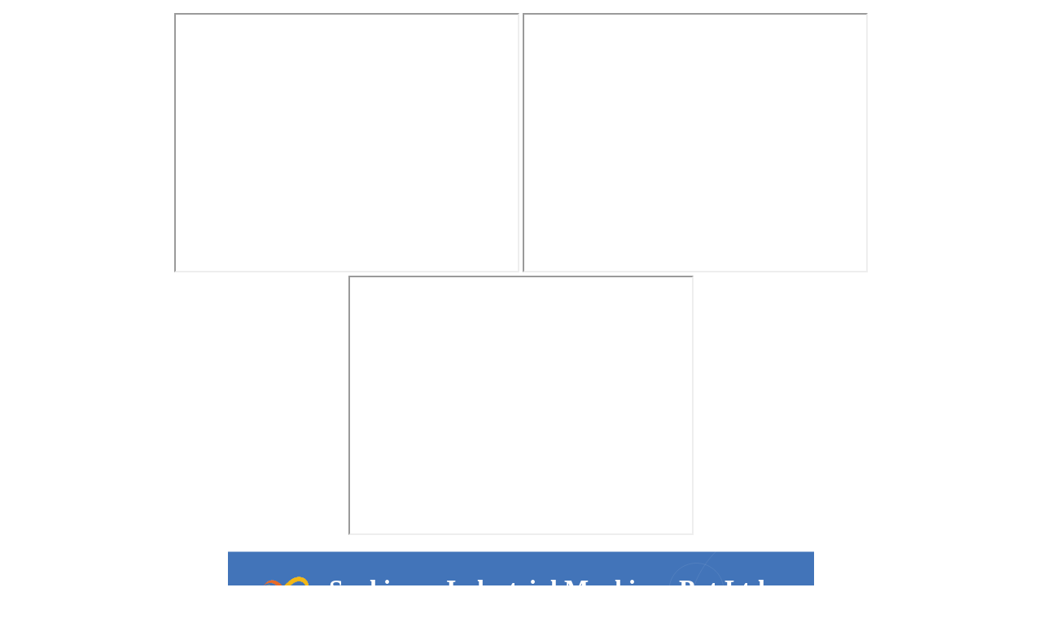

--- FILE ---
content_type: text/html
request_url: https://www.eesan.in/burner.html
body_size: 515282
content:
<!DOCTYPE html>
<html>
<head>
<meta http-equiv="X-UA-Compatible" content="IE=9" charset="utf-8">
</head>


<body>
<p align="center">
  

<iframe width="420" height="315"
src="https://www.youtube.com/embed/LZr1YwmP5yk">
</iframe>
<iframe width="420" height="315"
src="https://www.youtube.com/embed/a4sgSGbVDwo">
</iframe>
<iframe width="420" height="315"
src="https://www.youtube.com/embed/BFXU6HShk8A">
</iframe>
</p>
<div class="slide" style="text-align: center;" name="slide" id="slideslideIface1" ><svg version="1.1" xmlns="http://www.w3.org/2000/svg" xmlns:xlink="http://www.w3.org/1999/xlink" width="7.5in" height="10.833333in" class="slides-canvas" pointer-events="none" viewBox="0 0 540 780">
  <defs>
    <symbol id="page2-pic1" viewBox="0 0 785 732" preserveAspectRatio="none">
      <image width="785" height="732" preserveAspectRatio="none" xlink:href="[data-uri]" />
    </symbol>
    <symbol id="page2-pic2" viewBox="0 0 91 91" preserveAspectRatio="none">
      <image width="91" height="91" preserveAspectRatio="none" xlink:href="[data-uri]" />
    </symbol>
    <symbol id="page2-pic3" viewBox="0 0 99 79" preserveAspectRatio="none">
      <image width="99" height="79" preserveAspectRatio="none" xlink:href="[data-uri]" />
    </symbol>
    <symbol id="page2-pic4" viewBox="0 0 99 79" preserveAspectRatio="none">
      <image width="99" height="79" preserveAspectRatio="none" xlink:href="[data-uri]" />
    </symbol>
    <symbol id="page2-pic5" viewBox="0 0 142 142" preserveAspectRatio="none">
      <image width="142" height="142" preserveAspectRatio="none" xlink:href="[data-uri]" />
    </symbol>
    <symbol id="page2-pic6" viewBox="0 0 91 91" preserveAspectRatio="none">
      <image width="91" height="91" preserveAspectRatio="none" xlink:href="[data-uri]" />
    </symbol>
    <symbol id="page2-pic7" viewBox="0 0 91 91" preserveAspectRatio="none">
      <image width="91" height="91" preserveAspectRatio="none" xlink:href="[data-uri]" />
    </symbol>
    <symbol id="page2-pic8" viewBox="0 0 266 198" preserveAspectRatio="none">
      <image width="266" height="198" preserveAspectRatio="none" xlink:href="[data-uri]" />
    </symbol>
    <symbol id="page2-pic9" viewBox="0 0 88 88" preserveAspectRatio="none">
      <image width="88" height="88" preserveAspectRatio="none" xlink:href="[data-uri]" />
    </symbol>
    <radialGradient id="rg_80fccbaf_29000000_0_781_789_476_d" cx="0" cy="961" r="789" gradientTransform="scale(1, 0.8125)" spreadMethod="reflect" gradientUnits="userSpaceOnUse">
      <stop offset="0.45" stop-color="#FCCBAF" stop-opacity="0.5" />
      <stop offset="1" stop-color="#000000" stop-opacity="0.16" />
    </radialGradient>
    <pattern id="page2-im1" x="36.710617" y="86.69181" width="142" height="142" patternUnits="userSpaceOnUse">
      <use width="141.99998" height="142" xlink:href="#page2-pic5" preserveAspectRatio="none" transform="matrix(6.123234E-17, -1, 1, 6.123234E-17, 0, 141.73228)" />
    </pattern>
  </defs>
  <g text-rendering="geometricPrecision" pointer-events="painted" transform="scale(1, 1)">
    <rect x="0" y="0" width="540" height="780" fill="#FFFFFF" />
    <path fill="url(#rg_80fccbaf_29000000_0_781_789_476_d)" d="M0 313.69L540 313.69 540 781.02 0 781.02z" />
    <g transform="matrix(1, 0, 0, 1, 7.200012, 317.28598)"><text font-family="Cantarell" font-style="normal" font-weight="normal" font-stretch="normal" font-size="8.25pt" fill="#FFFFFF" x="262.8" y="233.28563"><tspan xml:space="preserve" x="262.8" y="233.28563"> </tspan></text></g>
    <path fill="#FFFFFF" d="M0 0.39L540 0.39 540 406.81 510.74 429.92C442.02 478.95 359.17 507.58 270 507.58 180.83 507.58 97.98 478.95 29.26 429.92L0 406.81 0 0.39z" />
    <g transform="matrix(1, 0, 0, 1, 6.975128, 3.9899292)"><text font-family="Cantarell" font-style="normal" font-weight="normal" font-stretch="normal" font-size="13.5pt" fill="#FFFFFF" x="260.36246" y="255.26176"><tspan x="260.36246" y="255.26176"> </tspan></text></g>
    <path fill="#4274B9" d="M-0.6 0.39L540 0.46 540 322.16 528.26 335.72C462.17 405.12 370.86 448.04 270 448.04 169.14 448.04 77.83 405.12 11.74 335.72L0 322.16C-0.2 214.91-0.4 107.65-0.6 0.39z" />
    <g transform="matrix(1, 0, 0, 1, 173.0948, 54.68023)"><text font-family="Play" font-style="normal" font-weight="normal" font-stretch="normal" font-size="24pt" fill="#FFFFFF" x="122.03534" y="69.49837"><tspan x="18.91034" y="31.098362">Leaders in</tspan><tspan xml:space="preserve" x="165.66034" y="31.098362"> </tspan><tspan x="173.03534" y="31.098362" textLength="166.5" fill="#92D050">sustainable</tspan><tspan xml:space="preserve" x="339.53534" y="31.098362" textLength="7.375"> </tspan><tspan x="122.03534" y="69.49837">thermal energy</tspan></text></g>
    <g transform="matrix(1, 0, 0, -1, 0, 353.58496)">
      <path fill="#F05268" d="M415.12 176.79C415.12 175.16 417.12 173.84 419.59 173.84L419.59 173.84C422.05 173.84 424.05 175.16 424.05 176.79L424.05 176.79C424.05 178.42 422.05 179.74 419.59 179.74L419.59 179.74C417.12 179.74 415.12 178.42 415.12 176.79z" />
    </g>
    <g transform="matrix(1, 0, 0, 1, 66.9608, 19.134567)"><text font-family="Lato" font-style="normal" font-weight="800" font-stretch="normal" font-size="18pt" fill="#FFFFFF" x="26.081558" y="23.688"><tspan x="26.081558" y="23.688" textLength="401.347">Suzhiyam Industrial Machines Pvt Ltd</tspan></text></g>
    <path stroke-width="0.25" stroke="#F05268" fill="none" d="M389.87 177.99C389.87 160.8 403.8 146.86 420.99 146.86L420.99 146.86C438.18 146.86 452.12 160.8 452.12 177.99L452.12 177.99C452.12 195.18 438.18 209.11 420.99 209.11L420.99 209.11C403.8 209.11 389.87 195.18 389.87 177.99z" />
    <path stroke-width="0.25" stroke="#FFFFFF" stroke-opacity="0.25" fill="none" d="M424.05 62.27C424.05 13.52 463.57-26 512.33-26L512.33-26C561.08-26 600.6 13.52 600.6 62.27L600.6 62.27C600.6 111.03 561.08 150.55 512.33 150.55L512.33 150.55C463.57 150.55 424.05 111.03 424.05 62.27z" />
    <path fill="#D9D9D9" d="M203.73 169.85C203.73 141.81 226.46 119.07 254.5 119.07L254.5 119.07C282.54 119.07 305.27 141.81 305.27 169.85L305.27 169.85C305.27 197.89 282.54 220.62 254.5 220.62L254.5 220.62C226.46 220.62 203.73 197.89 203.73 169.85z" />
    <g transform="matrix(1, 0, 0, 1, 225.80258, 137.54535)"><text font-family="Cantarell" font-style="normal" font-weight="normal" font-stretch="normal" font-size="6pt" fill="#FFFFFF" x="27.575678" y="34.641605"><tspan x="27.575678" y="34.641605"> </tspan></text></g>
    <path stroke-width="0.25" stroke="#FFFFFF" stroke-opacity="0.25" fill="none" d="M406.38 36.06C406.38 22.15 417.65 10.88 431.56 10.88L431.56 10.88C445.47 10.88 456.75 22.15 456.75 36.06L456.75 36.06C456.75 49.97 445.47 61.25 431.56 61.25L431.56 61.25C417.65 61.25 406.38 49.97 406.38 36.06z" />
    <path stroke-width="0.75" stroke="#FFFFFF" fill="none" d="M59.08 135.45C59.08 133.38 60.75 131.7 62.83 131.7L62.83 131.7C64.9 131.7 66.58 133.38 66.58 135.45L66.58 135.45C66.58 137.52 64.9 139.2 62.83 139.2L62.83 139.2C60.75 139.2 59.08 137.52 59.08 135.45z" />
    <path stroke-width="0.75" stroke="#4DAADF" fill="none" d="M348.98 239.46C348.98 235.87 351.89 232.95 355.49 232.95L355.49 232.95C359.08 232.95 362 235.87 362 239.46L362 239.46C362 243.06 359.08 245.97 355.49 245.97L355.49 245.97C351.89 245.97 348.98 243.06 348.98 239.46z" />
    <path fill="#F05268" fill-opacity="0.75" d="M195.83 143.83C195.83 135.54 202.55 128.82 210.85 128.82L210.85 128.82C219.14 128.82 225.86 135.54 225.86 143.83L225.86 143.83C225.86 152.12 219.14 158.84 210.85 158.84L210.85 158.84C202.55 158.84 195.83 152.12 195.83 143.83z" />
    <path fill="#F05268" fill-opacity="0.75" d="M443.33 278.41C443.33 264.23 454.82 252.73 469 252.73L469 252.73C483.19 252.73 494.68 264.23 494.68 278.41L494.68 278.41C494.68 292.59 483.19 304.09 469 304.09L469 304.09C454.82 304.09 443.33 292.59 443.33 278.41z" />
    <path stroke-width="0.75" stroke="#000000" fill="none" d="M52.01 716.73L488.2 716.73" />
    <g transform="matrix(1, 0, 0, 1, 341.28387, 728.78076)"><text font-family="Open Sans" font-style="normal" font-weight="bold" font-stretch="normal" font-size="9pt" fill="#0A66C2" x="69.175" y="11.302116"><tspan x="69.175" y="11.302116" textLength="77.625">www.eesan.in</tspan></text></g>
    <g transform="matrix(1, 0, 0, 1, 34.205826, 727.99976)"><text font-family="Open Sans" font-style="normal" font-weight="600" font-stretch="normal" font-size="9pt" fill="#0A66C2" x="53.192528" y="11.302116"><tspan x="53.192528" y="11.302116" textLength="57.5" xml:space="preserve">More info:</tspan><tspan xml:space="preserve" x="110.69253" y="11.302116" textLength="6.25">  </tspan></text></g>
    <g transform="matrix(1, 0, 0, 1, 152.16528, 728.78076)"><text font-family="Open Sans" font-style="normal" font-weight="600" font-stretch="normal" font-size="9pt" fill="#0A66C2" x="0" y="11.302116"><tspan x="0" y="11.302116" textLength="234.75">9740252554 / 9994603600 / yes@eesan.in</tspan></text></g>
    <use x="30" y="91" width="440" height="410" preserveAspectRatio="none" xlink:href="#page2-pic1" />
    <use x="307" y="224" width="67" height="67" preserveAspectRatio="none" xlink:href="#page2-pic2" />
    <use x="22" y="6" width="63" height="57" preserveAspectRatio="none" xlink:href="#page2-pic3" />
    <g transform="matrix(1, 0, 0, 1, 12.320553, 50.873543)"><text font-family="Roboto" font-style="normal" font-weight="normal" font-stretch="normal" font-size="9pt" fill="#FFFFFF" x="0" y="11.40049"><tspan x="0" y="11.40049">www.eesan.in</tspan></text></g>
    <use x="96" y="252" width="63" height="57" preserveAspectRatio="none" xlink:href="#page2-pic4" />
    <g transform="matrix(1, 0, 0, 1, 97.34497, 294.31253)"><text font-family="Roboto" font-style="normal" font-weight="normal" font-stretch="normal" font-size="6.75pt" fill="#0A66C2" x="0" y="8.550366"><tspan x="0" y="8.550366">www.eesan.in</tspan></text></g>
    <path stroke-width="0.5" stroke="#FFFFFF" fill="none" d="M49.6 141.13C49.6 133.38 55.88 127.1 63.63 127.1L63.63 127.1C71.37 127.1 77.65 133.38 77.65 141.13L77.65 141.13C77.65 148.87 71.37 155.15 63.63 155.15L63.63 155.15C55.88 155.15 49.6 148.87 49.6 141.13z" />
    <g transform="matrix(0, 1, -1, -0, 265.4018, 50.249374)">
      <path fill="url(#page2-im1)" d="M36.71 157.83C36.71 118.69 68.44 86.96 107.58 86.96 131.2 86.96 154.82 86.96 178.44 86.96 178.44 110.58 178.44 134.2 178.44 157.83L178.44 157.83C178.44 196.96 146.71 228.69 107.58 228.69L107.58 228.69C68.44 228.69 36.71 196.96 36.71 157.83z" />
      <path stroke-width="1" stroke="#2F528F" fill="none" d="M36.71 157.83C36.71 118.69 68.44 86.96 107.58 86.96 131.2 86.96 154.82 86.96 178.44 86.96 178.44 110.58 178.44 134.2 178.44 157.83L178.44 157.83C178.44 196.96 146.71 228.69 107.58 228.69L107.58 228.69C68.44 228.69 36.71 196.96 36.71 157.83z" />
    </g>
    <g transform="matrix(1, 0, 0, 1, 125.36087, 556.74835)"><text font-family="Arimo" font-style="normal" font-weight="normal" font-stretch="normal" font-size="12.375pt" fill="#0070C0" x="22.55" y="72.84161"><tspan x="0" y="15.241607"></tspan><tspan x="22.55" y="15.241607" font-family="Cantarell" font-stretch="normal" font-size="12pt">Alternate to</tspan><tspan x="0" y="34.44161">•</tspan><tspan x="22.55" y="34.44161" font-family="Cantarell" font-stretch="normal" font-size="12pt" xml:space="preserve">CNG /PNG /LPG</tspan><tspan xml:space="preserve" x="58.675" y="34.44161" font-family="Cantarell" font-stretch="normal" font-size="12pt"> </tspan><tspan x="0" y="53.641613">•</tspan><tspan x="22.55" y="53.641613" font-family="Cantarell" font-stretch="normal" font-size="12pt">Diesel</tspan><tspan xml:space="preserve" x="68.8" y="53.641613" font-family="Cantarell" font-stretch="normal" font-size="12pt"> </tspan><tspan x="0" y="72.84161">•</tspan><tspan x="22.55" y="72.84161" font-family="Cantarell" font-stretch="normal" font-size="12pt">Furnace oil</tspan></text></g>
    <use x="79" y="568" width="49" height="53" preserveAspectRatio="none" xlink:href="#page2-pic6" />
    <use x="16" y="568" width="53" height="53" preserveAspectRatio="none" xlink:href="#page2-pic7" />
    <g transform="matrix(1, 0, 0, 1, 268.984, 537.38574)"><text font-family="Cantarell" font-style="normal" font-weight="normal" font-stretch="normal" font-size="15pt" fill="#7030A0" x="0" y="91.052"><tspan x="0" y="19.052006">Transition to</tspan><tspan xml:space="preserve" x="117.875" y="19.052006"> </tspan><tspan x="0" y="43.052006">cheaper</tspan><tspan xml:space="preserve" x="72.75" y="43.052006"> </tspan><tspan x="0" y="67.052">agricultural</tspan><tspan xml:space="preserve" x="104.75" y="67.052"> </tspan><tspan x="0" y="91.052">waste pellet.</tspan></text></g>
    <use x="390" y="536" width="135" height="135" preserveAspectRatio="none" xlink:href="#page2-pic8" />
    <path stroke-width="1" stroke="#2F528F" fill="none" d="M390.41 536.16L525.06 536.16 525.06 670.81 390.41 670.81z" />
    <use x="327" y="632" width="48" height="48" preserveAspectRatio="none" xlink:href="#page2-pic9" />
    <g transform="matrix(1, 0, 0, 1, -112.00888, 478.1016)"><text font-family="Lato" font-style="normal" font-weight="normal" font-stretch="normal" font-size="12pt" fill="#0070C0" x="150.53905" y="34.992"><tspan x="325.20554" y="15.792001">We manufacture</tspan><tspan x="150.53905" y="34.992">Solid Fuel burner | Mechanical Stoker | Pellet from Agricultural waste</tspan><tspan xml:space="preserve" x="612.17505" y="34.992"> </tspan></text></g>
    <g transform="matrix(1, 0, 0, 1, -26.296753, 674.87067)"><text font-family="Lato" font-style="normal" font-weight="normal" font-stretch="normal" font-size="12pt" fill="#0070C0" x="85.845245" y="34.992"><tspan x="254.55675" y="15.792001" xml:space="preserve"> Application:</tspan><tspan xml:space="preserve" x="338.03674" y="15.792001"> </tspan><tspan x="85.845245" y="34.992">Boiler | Thermic fluid Heater | Hot air generator | Furnace| Kiln</tspan></text></g>
  </g>
</svg></div>
<p align="center">
  

    <iframe width="420" height="315"
    src="https://www.youtube.com/embed/JLiUV5pKz4I" frameborder="0" allowfullscreen="true">
    </iframe>
    <iframe width="420" height="315"
    src="https://www.youtube.com/embed/PkP3cGOohJw">
    </iframe>
    <iframe width="420" height="315"
    src="https://www.youtube.com/embed/lkdlU32wM28">
    </iframe>
   

</p>
</body>
</html>